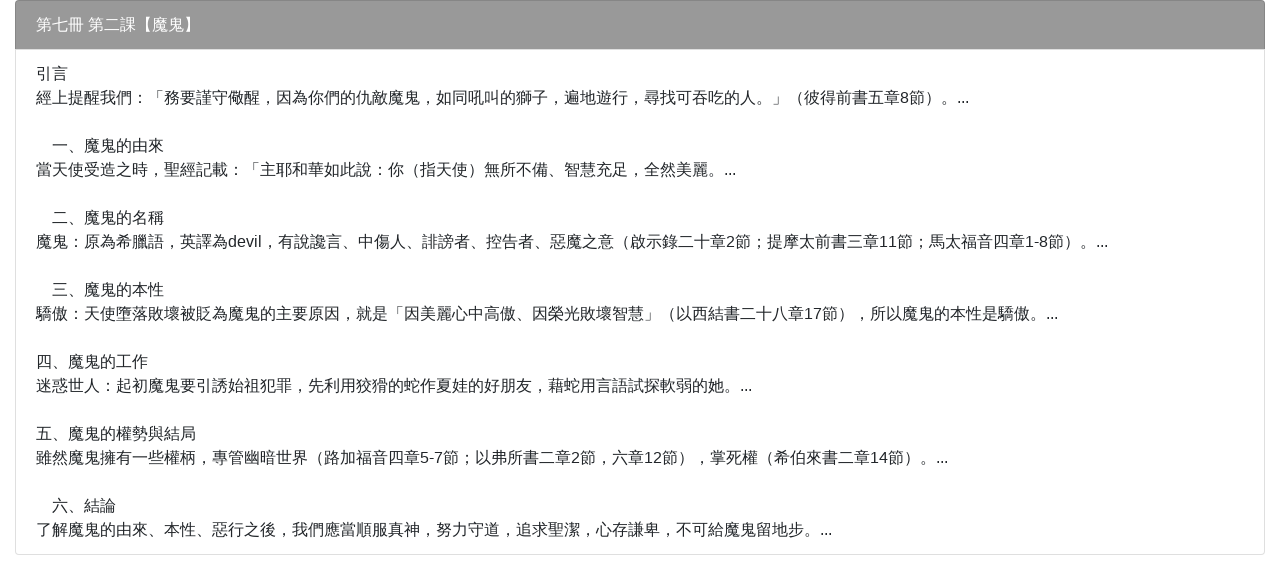

--- FILE ---
content_type: text/html; charset=UTF-8
request_url: https://joy.org.tw/mem_service/lesson_summary.php?lesson=772
body_size: 2296
content:
<!DOCTYPE html>
<html lang="zh-Hant-TW">
    <head>      
           <meta charset="utf-8">
    <meta http-equiv="X-UA-Compatible" content="IE=edge">
    <meta name="viewport" content="width=device-width, initial-scale=1.0, maximum-scale=1.0, user-scalable=0">
    <meta name="author" content="真耶穌教會台灣總會宣道處 Department of Evangelism, General Assembly of the True Jesus Church in Taiwan">
    <meta name="copyright" content="真耶穌教會 True Jesus Church">
    <!-- google -->
    <link rel="author" href="http://joy.org.tw">
    <link rel="publisher" href="http://joy.org.tw">
    <!-- Bootstrap Core CSS -->
    <link href="../css/bootstrap.min.css" rel="stylesheet">
    <!-- Custom CSS -->
    <link href="../css/common.css" rel="stylesheet">
    <link href="../css/joy.css" rel="stylesheet">
               <TITLE>函授課程--簡介</TITLE>
    </head>
    <body>                      
	        <div class="container">
	            <div class="row">
	                <div class="col-sm-12">
<ul class="list-group text-left">
  <li class="list-group-item" style="background-color: #999999;color: #FFFFFF">第七冊 第二課【魔鬼】</li>
  <li class="list-group-item" style="color: #333;"><span style="color:rgb(33, 37, 41); font-family:arial,黑體-繁,heiti tc medium,微軟正黑體,microsoft jhenghei; font-size:16px">引言</span><br />
<span style="color:rgb(33, 37, 41); font-family:arial,黑體-繁,heiti tc medium,微軟正黑體,microsoft jhenghei; font-size:16px">經上提醒我們：「務要謹守儆醒，因為你們的仇敵魔鬼，如同吼叫的獅子，遍地遊行，尋找可吞吃的人。」（彼得前書五章8節）。...</span><br />
<br />
<span style="color:rgb(33, 37, 41); font-family:arial,黑體-繁,heiti tc medium,微軟正黑體,microsoft jhenghei; font-size:16px">　</span><span style="color:rgb(33, 37, 41); font-family:arial,黑體-繁,heiti tc medium,微軟正黑體,microsoft jhenghei; font-size:16px">一、魔鬼的由來</span><br />
<span style="color:rgb(33, 37, 41); font-family:arial,黑體-繁,heiti tc medium,微軟正黑體,microsoft jhenghei; font-size:16px">當天使受造之時，聖經記載：「主耶和華如此說：你（指天使）無所不備、智慧充足，全然美麗。...</span><br />
<br />
<span style="color:rgb(33, 37, 41); font-family:arial,黑體-繁,heiti tc medium,微軟正黑體,microsoft jhenghei; font-size:16px">　</span><span style="color:rgb(33, 37, 41); font-family:arial,黑體-繁,heiti tc medium,微軟正黑體,microsoft jhenghei; font-size:16px">二、魔鬼的名稱</span><br />
<span style="color:rgb(33, 37, 41); font-family:arial,黑體-繁,heiti tc medium,微軟正黑體,microsoft jhenghei; font-size:16px">魔鬼：原為希臘語，英譯為devil，有說讒言、中傷人、誹謗者、控告者、惡魔之意（啟示錄二十章2節；提摩太前書三章11節；馬太福音四章1-8節）。...</span><br />
<br />
<span style="color:rgb(33, 37, 41); font-family:arial,黑體-繁,heiti tc medium,微軟正黑體,microsoft jhenghei; font-size:16px">　</span><span style="color:rgb(33, 37, 41); font-family:arial,黑體-繁,heiti tc medium,微軟正黑體,microsoft jhenghei; font-size:16px">三、魔鬼的本性</span><br />
<span style="color:rgb(33, 37, 41); font-family:arial,黑體-繁,heiti tc medium,微軟正黑體,microsoft jhenghei; font-size:16px">驕傲：天使墮落敗壞被貶為魔鬼的主要原因，就是「因美麗心中高傲、因榮光敗壞智慧」（以西結書二十八章17節），所以魔鬼的本性是驕傲。...</span><br />
<br />
<span style="color:rgb(33, 37, 41); font-family:arial,黑體-繁,heiti tc medium,微軟正黑體,microsoft jhenghei; font-size:16px">四、魔鬼的工作</span><br />
<span style="color:rgb(33, 37, 41); font-family:arial,黑體-繁,heiti tc medium,微軟正黑體,microsoft jhenghei; font-size:16px">迷惑世人：起初魔鬼要引誘始祖犯罪，先利用狡猾的蛇作夏娃的好朋友，藉蛇用言語試探軟弱的她。...</span><br />
<br />
<span style="color:rgb(33, 37, 41); font-family:arial,黑體-繁,heiti tc medium,微軟正黑體,microsoft jhenghei; font-size:16px">五、魔鬼的權勢與結局</span><br />
<span style="color:rgb(33, 37, 41); font-family:arial,黑體-繁,heiti tc medium,微軟正黑體,microsoft jhenghei; font-size:16px">雖然魔鬼擁有一些權柄，專管幽暗世界（路加福音四章5-7節；以弗所書二章2節，六章12節），掌死權（希伯來書二章14節）。...</span><br />
<br />
<span style="color:rgb(33, 37, 41); font-family:arial,黑體-繁,heiti tc medium,微軟正黑體,microsoft jhenghei; font-size:16px">　</span><span style="color:rgb(33, 37, 41); font-family:arial,黑體-繁,heiti tc medium,微軟正黑體,microsoft jhenghei; font-size:16px">六、結論</span><br />
<span style="color:rgb(33, 37, 41); font-family:arial,黑體-繁,heiti tc medium,微軟正黑體,microsoft jhenghei; font-size:16px">了解魔鬼的由來、本性、惡行之後，我們應當順服真神，努力守道，追求聖潔，心存謙卑，不可給魔鬼留地步。...</span></li>
</ul>                    
                	      </div>
	            </div>
	        </div>

    </body>       


--- FILE ---
content_type: text/css
request_url: https://joy.org.tw/css/joy.css
body_size: 2792
content:
/*
 * JOY
 */

 /* 最新消息輪播 */
    .carousel-content {
        position:absolute;
        color:#FFFFFF; 
        font-weight:800; 
        font-size:80px; 
        top:65%;left:64%;
        width: 98%;
        transform: translate(-64%, -74%); 
        z-index:1000;
    }
    /* 調整最新消息文字與左邊邊界距離 對齊下面內容  大於 1340 才需調整 */
    @media (min-width: 1600px) and (max-width: 1919px) { 
        .carousel-content {
        width: 87%;
        } 
    }
    @media (min-width: 1920px) { 
        .carousel-content {
        width: 76%;
        } 
    }
    
    .news-slider .carousel-title {
        display: inline;
        width: 30px;
        height: 30px;
        font-size: 22px;
        font-weight:bold;
        color:#FFFFFF;
        border-bottom: #FFFFFF dotted 1px;
        width: 90px;
        line-height: 30px;
    }
    .news-slider .carousel-text {
        margin-top: -6px;
        line-height: 20px;
    }
    .news-slider img {       /* 最新消息輪播圖片圓弧 */
        /*border-radius:10px;*/
    }


/* content 設定 */
    .content-row {
        margin-top: 20px;
    }
    .index-content {
        margin-top: 20px;
        padding: 0px 30px 0px 30px;
    }
    .content-title {
        margin-top: 6px;
        font-size: 22px;
        font-weight:bold;
        color: #707070;
        border-bottom: #707070 dotted 2px;
        line-height: 30px;
        width:auto;
        display:inline-block; 
        display:inline;
    }

/*  footer menu */
    .footer-menu {
        margin: 30px 0 30px 0;
    }
    .footer-menu ul li {
        border-right: 1px solid #90985C;
        line-height: 16px;
    }
    .footer-menu ul > li a {
        color: #90985C;
        /*font-weight: bold;*/
        padding-right: 20px;
        font-size: 14px;
    }

    .footer-menu ul > li a:hover {
        color: #333333;
    }

/* 手機時顯示的右上選單內容 */
    #category-box .btn-subweb {
        background-color: #909B4C;
        border-color: #909B4C;
    }
    #category-box .mmenu_link {
        color: #FFFFFF;
        font-size: 20px;
    }

/* 各項目頁面設定  */
/* title */  
    #cat_title {
        color: #FFFFFF;
        font-weight: bold;
        background: #acb66a;
        width: 30%;
        height: 40px;
        line-height: 40px;
        font-size: 26px;
        padding-left: 35px;
        margin-top: 30px;
        position:absolute;
        z-index:1;
        right: 0px;
        /*  出現時移動效果  */
        animation:CatTitleMove 1s 1; /*IE*/
        -moz-animation:CatTitleMove 1s 1; /*FireFox*/
        -webkit-animation:CatTitleMove 1s 1; /*Chrome, Safari*/
    }
    @keyframes CatTitleMove{
        from {right:-30%;}
        to {right:0%;}
    }
    @-moz-keyframes CatTitleMove{
        from {right:-30%;}
        to {right:0%;}
    }
    @-webkit-keyframes CatTitleMove{
        from {right:-30%;}
        to {right:0%;}
    }
    #cat_title_mobile {
        display:none;
    }
/* 左邊選單 */ 
    .left_menu {
        position:relative;     /*  若 animation 沒效果 要加上 */
        border-right: #CCCCCC dotted 2px;
        /*  出現時淡出+移動效果  */
        animation:left_menu_fadein 2s 1; /*IE*/
        -moz-animation:left_menu_fadein 2s 1; /*FireFox*/
        -webkit-animation:left_menu_fadein 2s 1; /*Chrome, Safari*/
    }
    @keyframes left_menu_fadein {
        /*  出現時淡出效果  */
        0%,100% { opacity: 0; }
        100% { opacity: 1; }
        /*  出現時移動效果  */
        from {left:-30%;}
        to {left:0%;} 
    }
    @-moz-keyframes CatTitleMove{
        /*  出現時淡出效果  */
        0%,100% { opacity: 0; }
        100% { opacity: 1; }
        /*  出現時移動效果  */
        from {right:-30%;}
        to {right:0%;}
    }
    @-webkit-keyframes left_menu_fadein {
        /*  出現時淡出效果  */
        0%,100% { opacity: 0; }
        100% { opacity: 1; }
        /*  出現時移動效果  */
        from {right:-30%;}
        to {right:0%;}
    } 
    .left_menu .menu_title {
        font-size: 26px;
        font-weight: bold;
        text-align: left;
        /*margin-bottom: 10px;*/
    }
    .left_menu .menu_icons {
        text-align: left;
        margin-left: 0;
    }
    .left_menu .menu_list {
        margin-top: -10px;
    }
   .left_menu ul > li {
        margin-bottom: 10px;
    }
    .left_menu .last_btn {
        margin-left: -10px;
    }
    .menu_list_btn {
        width: 125px;
        height: 44px;
        padding-top: 10px;
        padding-right: 20px;
        border-radius:0px 0px 0px 0px;
        border: #e0e0e0 solid 1px;            /* 邊框顏色寬度 */
        background-color: #FFFFFF;
        text-align: center;
        color: #777777;
        font-weight: bold;
    }
    .list_act {
        color: #909B4C;
        font-weight: bold;
        background-color: #FFFFFF; 
        border: #999999 solid 1px;
    }
    .menu_list_btn:hover {
        color: #FFFFFF;
        font-weight: bold;
        background-color: #777777; 
    }
/* 頁面內容 */ 
    .cat_content_title,.cat_content_title1 {
        font-size: 22px;
        font-weight:bold;
        border-bottom: #707070 dotted 2px;
        color: #707070;
        line-height: 30px;
        margin-top: 50px;
        width:auto;
        display:inline-block; 
        display:inline;
    }
    .cat_content_word {
        font-size: 16px;
        margin-top: 30px;
        padding-left: 40px;
    }
    .cat_content_btn {
        font-size: 16px;
        color: #FFFFFF;
        background: #999999;
        text-align: center;
        border-radius:0px 0px 0px 0px;
    }
    .cat_content_btn:hover {
        color: #FFFFFF;
        background-color: #ACB76B; 
    }
     .cat_row {
        padding-top: 60px; 
    }
    .cat_content {
        padding-top: 20px; 
    }


/* ---- 首頁 --- */
/* 聖經搜尋 講章查詢 說明 (手機板h才顯示) */
    #search-read1,#search-read2 {
       display: none;
    }

/* 內容介紹 設定 */ 
    .department-slider {
        margin-left: 10px;
        padding-right: 20px;
    }   
    .department-slider-title {
        margin-top: -8px;
        font-size: 18px;
        color: #333333;
        font-weight: bold;
    }
    .department-slider-text {
        margin-top: -13px;
        font-size: 15px;
        color: #777777;
    }
    .single-slide {
        /*box-shadow:4px 4px 12px -2px rgba(20%,20%,40%,0.5);*/  /* 陰影邊框 */
        border: #999999 solid 1px;            /* 邊框顏色寬度 */
        margin: 0px 10px 10px 10px;
        border-radius:10px;
    }
     .card-img-top {
        border-radius:10px 10px 0 0;
     }

/* 性質分類 設定 */
    #style_kind {
        margin-left: 10px;
    }
    #style_kind ul {
        text-align:right;
        list-style: none;
        display: block;
        margin-left: -58px;
    }
    #style_kind ul > li {
        float: left;
        display:inline;
        width: 144px;
        margin-bottom: 20px;
    }
    .style_kind_btn {
        width: 124px;
        height: 60px;
        padding-top: 10px;
        padding-right: 20px;
        border-radius:10px 10px 10px 10px;
        border: #999999 solid 1px;            /* 邊框顏色寬度 */
    }
    .style_kind_img {
        margin-top: -8px;
        margin-right: 5px;
    }

/* --- 各版面調整之設定 --- */
/* PC 版面  */
@media (min-width: 769px) { 
/* 最頂的子網站選單和其他相關連結 */
#topmenu {
    background-color: #909B4C;
    font-size: 18px;
}
#topmenu ul {
    text-align:left;
    height:40px;
    list-style: none;
    display: block;
    padding-left: 5px;
}
#topmenu ul > li {
    width: 120px;
    display:inline;
    line-height:40px;
}
#topmenu ul li a {
    color: #ffffff;
}
#topmenu ul .topmenu_adot {
    color: #ffffff;
    text-align:center;
    line-height:40px;
    font-size:22px;
}
#topmenu ul .top-left-menu a:hover{
    /*當滑鼠hover時的變化*/
    display:block;
    display:inline; 
    height:42px; 
    color: #333;
    background: #ffffff;
    line-height:40px;
    font-weight:bold;
    margin:  0px -40px 0px -40px;
    padding: 20px 20px 20px 20px;
}
#topmenu .top-right-icons {
    width: 300px;
    margin: -32px 10px 0px 0px;
    color: #ffffff;
}
#topmenu .top-right-icons li {
    width: 70px;
} 
#topmenu .dropdown-item {
    background-color: #909B4C;
} 

/* LOGO 搜尋 首頁 會員IOCN */
    .header-joy {
        margin-top: 20px;
    }

/* 聖經搜尋欄位 */    
    .input-group .search-text {
        width: 260px;
    }    
/* 快捷選單 */    
    #left_short_menu1_pc {
        font-size: 22px;
        color: #FFFFFF;
        background: #333333;
        width: 50px;
        height: 160px;
        line-height: 28px;
        margin-top: 30px;
        position:absolute;
        z-index:999;
        left: 0px;
        text-align: center;
        border-radius:0px 0px 0px 0px;
        padding-top: 20px;
    /*  出現時移動效果  */
        animation:left_short_menu1_pc_Move 1s 1; /*IE*/
        -moz-animation:left_short_menu1_pc_Move 1s 1; /*FireFox*/
        -webkit-animation:left_short_menu1_pc_Move 1s 1; /*Chrome, Safari*/
    }
    @keyframes left_short_menu1_pc_Move{
        from {left:-10%;}
        to {left:0%;}
    }
    @-moz-keyframes left_short_menu1_pc_Move{
        from {left:-10%;}
        to {left:0%;}
    }
    @-webkit-keyframes left_short_menu1_pc_Move{
        from {left:-10%;}
        to {left:0%;}
    }
    #left_short_menu1_pc:hover {
        color: #FFFFFF;
        background-color: #ACB76B; 
    }
    #left_short_menu2_pc {
        font-size: 22px;
        color: #FFFFFF;
        background: #333333;
        width: 50px;
        height: 160px;
        line-height: 28px;
        margin-top: 220px;
        position:absolute;
        z-index:999;
        left: 0px;
        text-align: center;
        border-radius:0px 0px 0px 0px;
        padding-top: 20px;
    /*  出現時移動效果  */
        animation:left_short_menu2_pc_Move 1s 1; /*IE*/
        -moz-animation:left_short_menu2_pc_Move 1s 1; /*FireFox*/
        -webkit-animation:left_short_menu2_pc_Move 1s 1; /*Chrome, Safari*/
    }
    @keyframes left_short_menu2_pc_Move{
        from {left:-10%;}
        to {left:0%;}
    }
    @-moz-keyframes left_short_menu2_pc_Move{
        from {left:-10%;}
        to {left:0%;}
    }
    @-webkit-keyframes left_short_menu2_pc_Move{
        from {left:-10%;}
        to {left:0%;}
    }
    #left_short_menu2_pc:hover {
        color: #FFFFFF;
        background-color: #ACB76B; 
    }
    #left_short_menu1_mobile {
        display: none;
    }
    #left_short_menu2_mobile {
        display: none;
    }
/* 左邊選單 */ 
	.left_menu .menu_title {
        text-align: center; 
    }
    .left_menu .menu_icons {
        text-align: center;
    }
    .left_menu .menu_list {
        margin-top: 0px;
    }

}

/* PC與平板版面之間 */
@media (min-width: 1024px) and (max-width: 1339px) { 
     #left_short_menu1_pc {
        font-size: 18px;
        width: 40px;
        height: 140px;
        line-height: 22px;
        left: -5px;
    }
    #left_short_menu2_pc {
        font-size: 18px;
        width: 40px;
        height: 140px;
        line-height: 22px;
        left: -5px;
    }
}

/* 平板版面 */
@media (max-width: 768px) { 
     /* 最頂的子網站選單右邊icon */
    #topmenu {
        display:none;
    } 
    /* LOGO 搜尋 首頁 會員IOCN 搜尋欄位*/
    header .tool .search-text {  
        display: none;
    }
    /* 各項目頁面設定  */
    /* title */  
    #cat_title_mobile {
        color: #FFFFFF;
        font-weight: bold;
        background: #acb66a;
        height: 40px;
        line-height: 40px;
        font-size: 26px;
        margin-top: 30px;
        width: 100%;
        text-align: center;
        position: relative;     /* position 設為 relative 才會有效果 */
        display:block;
     /*  出現時移動效果  */
        animation:CatTitleMobileMove 1s 1; /*IE*/
        -moz-animation:CatTitleMobileMove 1s 1; /*FireFox*/
        -webkit-animation:CatTitleMobileMove 1s 1; /*Chrome, Safari*/
    }
    @keyframes CatTitleMobileMove{
        from {right:-30%;}
        to {right:0%;}
    }
    @-moz-keyframes CatTitleMobileMove{
        from {right:-30%;}
        to {right:0%;}
    }
    @-webkit-keyframes CatTitleMobileMove{
        from {right:-30%;}
        to {right:0%;}
    }
    #cat_title {
        display:none;
    }
     /* 左邊選單 */
    .left_menu {
        border-right: none;
        border-left: #CCCCCC dotted 2px;
        padding-left: 20px;
    }  
    .left_menu ul > li {
        float: left;
    }
    .left_menu .last_btn {
        margin-left: 0px;
    }
    /* 頁面內容 */
    .cat_content_title1 {
        margin-top: 18px;
    } 
    .cat_content_title {
        margin-top: 20px;
    }
    .cat_content_word {
        padding-left: 0px;
    }
   
     /* 各項目頁面設定  */
    /* 快捷選單 */    
    #left_short_menu1_mobile {
        font-size: 16px;
        color: #FFFFFF;
        background: #333333;
        width: 120px;
        height: 40px;
        line-height: 28px;
        margin-top: 30px;
        margin-left: 30px;
        text-align: center;
        border-radius:0px 0px 0px 0px;
        position: static;
    }
    #left_short_menu1_mobile:hover {
        color: #FFFFFF;
        background-color: #ACB76B; 
    }
    #left_short_menu2_mobile {
        font-size: 16px;
        color: #FFFFFF;
        background: #333333;
        width: 120px;
        height: 40px;
        line-height: 28px;
        margin-top: 30px;
        position:absolute;
        z-index:1;
        left: 160px;
        text-align: center;
        border-radius:0px 0px 0px 0px;
        /*padding-top: 12px;*/
    }
    #left_short_menu2_mobile:hover {
        color: #FFFFFF;
        background-color: #ACB76B; 
    }
    #left_short_menu1_pc {
        display: none;
    }
    #left_short_menu2_pc {
        display: none;
    } 
}

/* 手機版面 */
@media (max-width: 575px) {
   
    /* 聖經搜尋欄位 */    
    .input-group .search-text {
        width: 120px;
    }
    /* 最新消息輪播修改 */
    .news-slider img {
        /*height: 150px;*/
    }
    .news-slider .carousel-caption {
        padding: 0px 0px 0px 0px;
    }
    /* 聖經搜尋 講章查詢 說明 (手機板材顯示) */
    #search-read1,#search-read2 {
       display: block;
       color: #909B4C;
    }
}

/* 小螢幕手機版面 */
@media (max-width: 320px) {
    .menu_list_btn {
        width: 120px;
    }
}

/* footer */
@media (min-width: 720px) { 
  #footer_img1 {
    display: block;
  } 
  #footer_img2 {
    display: none;
  }    
}
@media (max-width: 719px) { 
/* 最新消息輪播修改 */
    .carousel-content {
        top:65%;left:65%;
        width: 97%; 
    }

  #footer_img1 {
    display: none;
  } 
  #footer_img2 {
    display: block;
  } 
}



